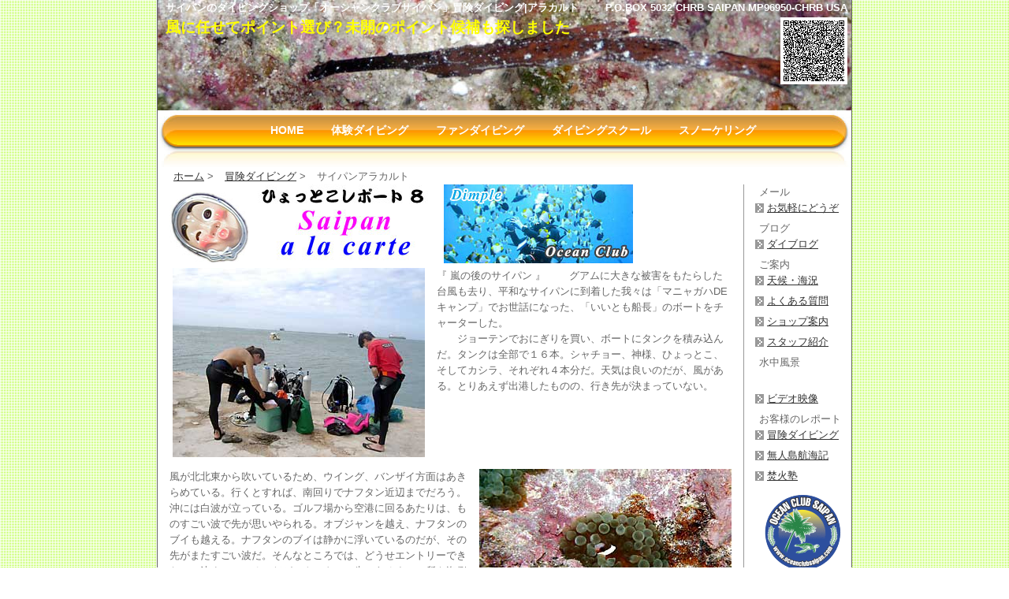

--- FILE ---
content_type: text/html
request_url: http://oceanclubsaipan.com/south/cowtown.htm
body_size: 15601
content:
<!DOCTYPE html PUBLIC "-//W3C//DTD XHTML 1.0 Transitional//EN" "http://www.w3.org/TR/xhtml1/DTD/xhtml1-transitional.dtd">
<html xmlns="http://www.w3.org/1999/xhtml"><!-- InstanceBegin template="/Templates/base.dwt" codeOutsideHTMLIsLocked="false" -->
<head>
<meta http-equiv="Content-Type" content="text/html; charset=utf-8" />
<!-- InstanceBeginEditable name="doctitle" -->
<title>アラカルト|冒険ダイビング|サイパン ダイビングショップ|オーシャンクラブサイパン|</title>
<!-- InstanceEndEditable -->
<link href="../style.css" rel="stylesheet" type="text/css" />
<!-- InstanceBeginEditable name="head" --><!-- InstanceEndEditable -->
<!-- InstanceParam name="id" type="text" value="cowtown" -->
<meta name="Description" content="サイパンのダイビングショップとして、体験ダイビング、ファンダイビング、ライセンスコース、Cカード講習、スノーケリング ツアーのサービスをご案内しています" />
</head>
<body id="cowtown">
<div id="wrapper"><!-- InstanceBeginEditable name="headerArea" -->
  <div id="header">
    <h1>サイパンのダイビングショップ「オーシャンクラブサイパン」冒険ダイビング|アラカルト</h1>
    <p>P.O.BOX 5032 CHRB SAIPAN MP96950-CHRB USA</p>
    <h2>風に任せてポイント選び？未開のポイント候補も探しました</h2>
    <div id="qrcode"> <img src="../images/newqrcode.gif" alt="newqrコード" /></div>
    <!--end div#header-->
  </div>
  <!-- InstanceEndEditable -->
  <div class="nav-container-outer"> <img src="../images/nav-bg-l.jpg" alt="" class="float-left" /> <img src="../images/nav-bg-r.jpg" alt="" class="float-right" />
    <ul id="nav-container" class="nav-container">
      <li id="nHome"><a class="item-primary" href="../index.htm" title="オーシャンクラブのTOPページへ">HOME</a> </li>
      <li></li>
      <li id="nTaiken"><a class="item-primary" href="../trial/index.htm" title="初めてのダイビングなら">体験ダイビング</a>
        <ul style="width:150px;">
          <li><span class="item-secondary-title" >資格のいらない水中体験</span></li>
          <li><a href="../trial/beachtrial.htm" title="白砂の海岸で安全に潜れます">ビーチ体験ダイビング</a></li>
          <li><a href="../trial/reeftrial.htm" title="ガイドロープで沖にいけます">リーフ体験ダイビング</a></li>
          <li><a href="../trial/beachandboat.htm" title="2回潜る">お薦め体験ダイビング</a></li>
          <li></li>
          <li><a href="../fun/joint.htm" title="お連れの方がダイビングライセンスを持っているなら">ファンダイビングと同行</a></li>
        </ul>
      </li>
      <li></li>
      <li id="nFun"><a class="item-primary" href="../fun/index.htm" title="1番よい時間と良い場所でダイビングしよう">ファンダイビング</a>
        <ul style="width:150px;">
          <li><span class="item-secondary-title" >初心者からベテランまで</span></li>
          <li><a href="../fun/beachfun.htm" title="ウミガメ、ガーデンイール、海底洞窟など見たいものばかり">ビーチダイビング</a></li>
          <li><a href="../fun/boatfun.htm" title="半日で2本潜れます">ボートダイビング</a></li>
          <li><a href="../fun/refreshfun.htm" title="半年以上、20本以下の方向けです">リフレッシュダイビング</a></li>
          <li><a href="../fun/refreshfun.htm" title="お連れの方がCカードを持っていないなら">体験ダイビングとの同行</a></li>
          <li></li>
          <li><a href="../fun/wholedayschedule.htm" title="日程を詳しく知りたいなら">1日のスケジュール</a></li>
          <li><a href="../divepoint/index.htm" title="ビーチ、ボート合わせて20か所以上">ダイビングポイント</a></li>
          <li><a href="../condition/index.htm" title="サイパンの海の潮の満ち引き">潮汐表</a></li>
        </ul>
      </li>
      <li></li>
      <li id="nSchool"><a class="item-primary" href="../scl/index.htm" title="ダイビングライセンス（正式にはCカード）">ダイビングスクール</a>
        <ul style="width:150px;">
          <li><span class="item-secondary-title" >20年の指導歴です</span></li>
          <li><a href="../scl/entryclass.htm" title="お手軽な1日講習">NAUIパスポートダイバー</a></li>
          <li><a href="../scl/firstclass.htm" title="従来のオープンウォーターコース">スクーバダイバー</a></li>
          <li><a href="../scl/secondclass.htm" title="ボート、ディープ、ナビゲーションなど">アドバンスダイバー</a></li>
          <li><a href="../scl/otherclass.htm" title="スペシャルティからマスタースクーバなど">その他のコース</a></li>
        </ul>
      </li>
      <li></li>
      <li id="nSnorkel"><a class="item-primary" href="../snorkel/index.htm" title="子供向け、大人向けに２つのコース">スノーケリング</a>
        <ul style="width:150px;">
          <li><span class="item-secondary-title" >子供から大人まで楽しめる</span></li>
          <li><a href="../snorkel/kids.htm" title="5歳のお子様から">キッズスノーケリング</a></li>
          <li><a href="../snorkel/boatsnorkeling.htm" title="特許マスクでより綺麗">ボートスノーケリング</a></li>
          <li><a href="../snorkel/grottosnorkeling.htm" title="青の洞窟">グロットスノーケリング</a></li>
        </ul>
      </li>
      <li class="clear">&nbsp;</li>
    </ul>
    <!--end div#nav-container-outer--> 
  </div>
  <hr />
  <hr />
  <!-- InstanceBeginEditable name="breadrumbArea" -->
<div id="breadcrumb">
  <ul>
    <li><a href="../index.htm">ホーム</a> &gt;</li>
    <li><a href="index.htm">冒険ダイビング</a> &gt;</li>
    <li>サイパンアラカルト</li>
  </ul>
  <!--end div#breadcrumb-->
</div>
<!-- InstanceEndEditable -->
  <hr />
  <!-- InstanceBeginEditable name="mainArea" -->
<div id="main">
<p><img src="0212cowtown/hyotoko.jpg" />
<img src="0212cowtown/alacarte.jpg" />
<img src="0212cowtown/dimple.jpg" /></p>
<p><img src="0212cowtown/h_hyottoko01.jpg" class="imageLeft" />『 嵐の後のサイパン 』
      　　グアムに大きな被害をもたらした台風も去り、平和なサイパンに到着した我々は「マニャガハDEキャンプ」でお世話になった、「いいとも船長」のボートをチャーターした。</p>
      　　ジョーテンでおにぎりを買い、ボートにタンクを積み込んだ。タンクは全部で１６本。シャチョー、神様、ひょっとこ、そしてカシラ、それぞれ４本分だ。天気は良いのだが、風がある。とりあえず出港したものの、行き先が決まっていない。
      </p>
<p></P>
<p><img src="0212cowtown/h_hyottoko12.jpg" class="imageRight" />
風が北北東から吹いているため、ウイング、バンザイ方面はあきらめている。行くとすれば、南回りでナフタン近辺までだろう。沖には白波が立っている。ゴルフ場から空港に回るあたりは、ものすごい波で先が思いやられる。オブジャンを越え、ナフタンのブイも越える。ナフタンのブイは静かに浮いているのだが、その先がまたすごい波だ。そんなところでは、どうせエントリーできないに決まっているのだが、ナフタンの先にあるすごい所を海側から見たかった。</p>
<p><img src="0212cowtown/h_hyottoko03.jpg" class="imageLeft" />『 すごい所 』<br />
以前にビーチエントリーしようと試み、断念したところだ。隆（りゅう）とそびえる崖は、相変わらず人間を拒んでいる。打ち砕ける波に見え隠れする「渦のある棚」は、とても人が入れるような所ではない。海側から見ても恐ろしいところである。こんな場所によく来たものだ。
      　　ナフタン岬の南の遠方に目を移すと、そこには潮目がはっきりと見えた。あれが近寄ってきたら例えドリフトダイビングをしたとしてもかなりきついエキジットとなることは目に見えている。下手をすれば船とはぐれる。<BR>
    　　ナフタンに戻った我々は、急いで身支度を整え、海の中へ。先ほどの場所とは打って変わって、波はほとんどない。流れに乗ってドリフトダイブをするつもりであった。相変わらずの美しい海と魚たちは、諸手を広げ我々を歓迎してくれた。ツムブリの群れが通り過ぎる。</p>
    <p></p>
<p><img src="0212cowtown/h_hyottoko06.jpg" class="imageRight" />
久しぶりのナフタンを堪能していると、ふと違和感が我々を襲った。思った方向に流されていないのである。潮は読んでエントリーしたはずだ。吹送流とコリオリの力による方向偏差か、遠くの潮目のなせる技か。途中から向かい潮を泳ぐ羽目になった。「いいとも船長」もその辺のところは考えていたらしく、船はナフタンのブイに係留されていた。いや、あらかじめそういう事態に備え、カシラと「いいとも船長」との間で約束事が出来ていたと考えるのが妥当だろう。沖に流されながらのエキジットになれば、大波のところまで出てしまうことも考えられ、危険が伴う。我々は次第に強くなる出し潮の中、係留ロープに掴まりながら安全停止を取りエキジットした。</p>
<p><img src="0212cowtown/h_hyottoko10.jpg" class="imageLeft" />船に上がった我々が見たのは、目前に迫った潮目であった。我々とすれ違いにダイビングボートがナフタンに係留したようだが、あの潮で潜ることはかなり困難であったろう。まさに数十分の違いであった。潮目談義もほどほどに、我々は次なるポイント、これまた久々のディンプルへ向かった。</p>
    <p><img src="0212cowtown/h_hyottoko14.jpg" class="imageRight" />ディンプルでは駆け上がりならぬ、駆け落ち方面へ行こうというのである。ダイバーを迎えるキイロチョウチョウウオは相変わらずものすごい数で、うるさいくらいだ。写真もろくに撮れない。そのまま西の駆け落ちに降りて行く。水深２７メートル。深いのが２本続いてしまった。<br />
３本目は灯台沖に進路をとった。灯台沖のポイントはこの辺だろうということで、適当に錨を沈めた。間違えた。潜ってみると全然知らないところだった。どこだろう、ここは。カシラは、多分いつものポイントの数百メートル西側だろうと言う。泳ぐか。いや、今日は結構疲れている。錨の周辺で遊ぶことにした。浅場だが、大きな根もあり面白そうだった。根には小さな洞窟があり、ちょっとした探検気分が味わえた。ハマクマノミやミツボシが群れているところもあり、なかなか楽しいところであった。
    　　今日のダイブはこれにて終わり。日が沈むにはまだまだ早いが、明日に備えて引き上げることにした。</p>

      <p><img src="0212cowtown/c_cow0.jpg" class="imageLeft" />『 下見 』<br />
      むかしむかし、サイパンに「カウタウン」というテーマパークみたいなやつがあったそうな。海から程近い場所にあったそうだが、いつしかその場所は寂れてしまい、人の噂にも上らなくなってしまったそうな。
      　　ある日のこと、何処か良いビーチダイビングスポットはないかと、うろうろしていたオーシャンクラブの探索隊は、鉈やら鋸やらを持ち出して、あっちゃこっちゃを探っていた。狭い道にジープを乗り入れ、道を切り開きながら進むと、なにやら門のようなものを見つけた。その門には、まぎれもなく「COW TOWN」と書かれていた。</p>


<p><img src="0212cowtown/c_cow2.jpg" class="imageRight" />
　　探索隊の目的はカウタウンそのものではない。ジープを乗り捨て、荒れ果てた道を海辺まで一気に駆け下りた。視界が開けた。海である。チューブが出来てサーフィンにはもってこいの海だ。海岸には戦時中の痕跡らしきものも見える。上陸できそうな海岸だということは、エントリーできる海岸だということだ。波が静かな時期に、潜ってみたいビーチである。皆さん、私より先に「カウタウン」。いかがかな？
  <br />
  December 2002</p>  
<!--end div#main-->
</div>
<!-- InstanceEndEditable --> <!-- InstanceBeginEditable name="sidebarArea" -->
  <div id="sidebar">
    <dl>
      <dt>メール</dt>
      <dd><a href="../mailplus/index.htm" target="_blank">お気軽にどうぞ</a></dd>
      <dt>ブログ</dt>
      <dd><a href="http://oceanclub-kashira.blogspot.com/" title="姉妹サイトが開きます" target="_blank">ダイブログ</a></dd>
      <dt>ご案内</dt>
      <dd><a href="../condition/index.htm" title="サイパンの潮汐表や天気">天候・海況</a></dd>
      <dd><a href="../shop/inquiry.htm" title="連絡先やリクエストなど">よくある質問</a></dd>
      <dd><a href="../shop/index.htm" title="ダイビングショップの施設、場所など">ショップ案内</a></dd>
      <dd><a href="../shop/staff.htm" title="ダイビングスタッフのキャリアなど">スタッフ紹介</a></dd>
      <dt>水中風景</dt>
      <dd>&nbsp;</dd>
      <dd><a href="../broadband/bbstation.htm" title="水中風景や空港からのドライブ風景">ビデオ映像</a></dd>
      <dt>お客様のレポート</dt>
      <dd><a href="index.htm" title="サイパンの知られていないダイビングスタイル">冒険ダイビング</a></dd>
      <dd><a href="http://northernmarinaislands.blogspot.com/" title="姉妹サイトが開きます" target="_blank">無人島航海記</a></dd>
      <dd><a href="http://outdoorclubsaipan.blogspot.com/" title="姉妹サイトが開きます" target="_blank">焚火塾</a></dd>
    </dl>
    <a href="../index.htm" title="サイパンのダイビングならオーシャンクラブへ"><img src="../images/companylogo110.gif" alt="写真：オーシャンクラブのロゴ" /></a>
    <!--end div#sidebar-->
  </div>
  <!-- InstanceEndEditable -->
  <hr />
  <div id="footer">
    <p><a href="#wrapper">このページのTOPに戻る</a></p>
    <ul>
      <li><a href="../shop/sitemap.htm">サイトマップ</a></li>
      <li><a href="../price/index.htm">料金表</a></li>
      <li><a href="../mailplus/index.htm" target="_blank">メール</a></li>
    </ul>
    <address>
    Ocean Club, Inc. Tel 1(670)285-7000 Fax 1(670)322-1818
    </address>
    <h4>ダイビングやサイパンに関する記事や写真の著作権はオーシャンクラブ及び撮影者に帰属します。転用にはご注意ください。</h4>
    <!--end div#footer--> 
  </div>
  <!--end div#wrapper--> 
</div>
</body>
<!-- InstanceEnd --></html>


--- FILE ---
content_type: text/css
request_url: http://oceanclubsaipan.com/style.css
body_size: 19462
content:
@charset "utf-8";
/* formatting styles
-------------------------------*/

* {
	font-style: normal;
	margin: 0px;
	padding: 0px;
}

body{
	font-size: 80%;
	color: #666666;
	font-family: "ＭＳ Ｐゴシック", Osaka, sans-serif;
	line-height: 1.6;
	background-image: url(images/pageback.gif);
	background-repeat: repeat;
}
hr {
	display: none;
}
/* link styles
-------------------------------*/

a img {
	border-style: none;
}
a:link {
	color: #333333;
	text-decoration: underline;
}
a:visited {
	color: #999999;
	text-decoration: underline;
}
a:hover {
	color: #000000;
	text-decoration: none;
}
a:active {
	text-decoration: none;
	position: relative;
	left: +1px;
	top: +1px;
}

/* basic layout
-------------------------------*/

#wrapper {
	background-color: #FFFFFF;
	width: 880px;
	border-right: 1px solid #666666;
	border-left: 1px solid #666666;
	margin: 0px auto;
}

/* Navigation styles
-------------------------------*/

/*^'^ Navigation Structure ^'^*/
.nav-container-outer{
	background: #990000;
	padding: 0px;
	height: 74px;
	background: url(images/nav-bg.jpg);
	position: relative;
	z-index: 100;
	clear: both;
	font-size: 100%;
	line-height: normal;
}
.float-left{
float: left;
}
.float-right{
float: right;
}
.nav-container .divider{
display:block;
font-size:1px;
border-width:0px;
border-style:solid;
}
.nav-container .divider-vert{
float:left;
width:0px;
display: none;
}
.nav-container .item-secondary-title{
display:block;
cursor:default;
white-space:nowrap;
}
.clear{
font-size:1px;
height:0px;
width:0px;
clear:left;
line-height:0px;
display:block;
float:none;
}
.nav-container{
	position:relative;
	zoom:1;
	margin: 0 auto;
	left: 100px;
}
.nav-container a, .nav-container li{
float:left;
display:block;
white-space:nowrap;
}
.nav-container div a, .nav-container ul a, .nav-container ul li{
float:none;
}
.nav-container ul{
left:-10000px;
position:absolute;
}
.nav-container, .nav-container ul{
list-style:none;
padding:0px;
margin:0px;
}
.nav-container li a{
float:none
}
.nav-container li{
position:relative;
}
.nav-container ul{
z-index:10;
}
.nav-container ul ul{
z-index:20;
}
.nav-container ul ul ul{
z-index:30;
}
.nav-container ul ul ul ul{
z-index:40;
}
.nav-container ul ul ul ul ul{
z-index:50;
}
li:hover>ul{
left:auto;
}
#nav-container ul {
top:100%;
}
#nav-container ul li:hover>ul{
top:0px;
left:100%;
}

/*^'^ Primary Items ^'^*/	
#nav-container a{	
padding:7px 17px 7px 18px;
margin: 10px 0px 0px 0px;
color: #FFFFFF;
font-family: Trebuchet MS, Arial, sans-serif, Helvetica;
font-size:14px;
text-decoration:none;
font-weight: bold;
background: url(images/item-primary-bg.gif);
background-repeat: no-repeat;
background-position: top;
}

#nav-container a:hover{
color: #6C3600;
background: url(images/item-primary-bg.gif);
background-repeat: no-repeat;
background-position: center;
}

/*^'^ Secondary Items Container ^'^*/	
#nav-container div, #nav-container ul{
	padding:10px 4px 10px 4px;
	margin:0px 0px 0px 0px;
	background-repeat: repeat-x;
	background-color: #FF9900;
	border-bottom: 1px solid #CA6500;
	background-image: url(images/item-secondary-container-bg.jpg);
}

/*^'^ Secondary Items ^'^*/	
#nav-container div a, #nav-container ul a{	
padding:3px 10px 3px 6px;
background-color: #FFFFFF;
background: url(images/item-secondary-bg.jpg);
background-repeat: no-repeat;
background-position: 0px 22px;
font-size:11px;
border-width:0px;
border-style:none;
margin: 0px 0px 0px 0px;
width: 149px;
}

/*^'^ Secondary Items Hover State ^'^*/	
#nav-container div a:hover, #nav-container ul a:hover{	
background-color: #FFFFFF;
background: url(images/item-secondary-bg.jpg);
background-repeat: no-repeat;
color:#CC0000;
}

/*^'^ Secondary Item Titles ^'^*/	
#nav-container .item-secondary-title{	
cursor:default;
padding:4px 0px 3px 7px;
color: #6C3600;
font-family: Arial, Trebuchet MS, Arial, sans-serif, Helvetica;
font-size:11px;
/* background: url(images/item-secondary-title-bg.jpg); */
background-repeat: no-repeat;
font-weight:bold;
}

/*^'^ Horizontal Dividers ^'^*/	
#nav-container .divider-horiz{	
border-top-width:1px;
margin:5px 5px;
border-color: #C16100;
}

/*^'^ Vertical Dividers ^'^*/	
#nav-container .divider-vert{	
border-left-width:1px;
height:15px;
margin:4px 2px 0px 2px;
border-color:#AAAAAA;
}

/* main style
-------------------------------*/
#main {
	clear: both;
	width: 81%;
	float: left;
	margin-left: 15px;
	border-right: 1px solid #999999;
	padding-right: 15px;
}

/* sidebar styles
-------------------------------*/


#sidebar {
	margin-left: 85%;
	border-collapse:
}
#sidebar dl {
}
#sidebar  dt  {
	list-style: none;
	margin-left: 15px;
}
#sidebar dd {
	margin-bottom: 6px;
}

#sidebar dl dd a {
	background-image: url(images/arrow.gif);
	background-repeat: no-repeat;
	background-position: left center;
	margin-left: 10px;
	padding-left: 15px;
}
#sidebar dl dd a:hover {
	background-image: url(images/arrow_hover.gif);
}
#sidebar img {
	margin-left: 15px;
}



#breadcrumb {
	clear: both;
	margin-left: 10px;
}


#breadcrumb li {
	display: inline;
	list-style: none;
	margin-left: 10px;
}

/* header styles
-------------------------------*/
#header {
	width: 880px;
	background-image: url(header/P8210115header.jpg);
	height: 140px;
	background-color: #999999;
}
#home #header {
	background-image: url(header/P7180038header.jpg);
}
#video #header {
	background-image: url(header/AQ001header.jpg);
}
#condition #header {
	background-image: url(header/AQ004header.jpg);
}
#winds  #header  {
	background-image: url(header/AQ008header.jpg);
}
#beachfun #header {
	background-image: url(header/DSC01277header.jpg);
}
#boatfun #header {
	background-image: url(header/barracuda_header.jpg);
}
#fun #header {
	background-image: url(header/IMG_5421-1header.jpg);
}
#joint #header {
	background-image: url(header/IMG_0155header.jpg);
}
#refreshfun #header {
	background-image: url(header/AQ036header.jpg);
}
#wholedayschedule #header {
	background-image: url(header/AQ183header.jpg);
}
#price #header {
	background-image: url(header/AQ147header.jpg);
}
#cashing #header {
	background-image: url(header/AQ063header.jpg);
}
#entryclass #header {
	background-image: url(header/hanabirakumanomiheader.jpg);
}
#firstclass #header {
	background-image: url(header/IMG_9774header.jpg);
}
#scl #header {
	background-image: url(header/CRW_2692header.jpg);
}
#otherclass #header {
	background-image: url(header/IMG_0160header.jpg);
}
#secondclass #header {
	background-image: url(header/IMG_0793header.jpg);
}
#shop #header {
	background-image: url(header/P8210115header.jpg);
}
#inquiry #header {
	background-image: url(header/IMG_1447-1header.jpg);
}
#japanesemap #header {
	background-image: url(header/P2240147-1header.jpg);
}
#sitemap #header {
	background-image: url(header/rasorfishheader.jpg);
}
#staff #header {
	background-image: url(header/AQ026header.jpg);
}
#beachtrial #header {
	background-image: url(header/AQ011header.jpg);
}
#boattrial #header {
	background-image: url(header/sarasaebi2header.jpg);
}
#trial #header {
	background-image: url(header/turtleheader.jpg);
}
#reeftrial #header {
	background-image: url(header/AQ008header.jpg);
}
#tripletrial #header {
	background-image: url(header/AQ004header.jpg);
}
#twl #header {
	background-image: url(header/P1140424header.jpg);
}
#bbstation #header {
	background-image: url(header/AQ016header.jpg);
}
#memories #header {
	background-image: url(header/IMG_0160header.jpg);
}
#memories2 #header {
	background-image: url(header/AQ182headerjpg.jpg);
}
#zealandia #header {
	background-image: url(header/AQ108header.jpg);
}
#grotto  #header {
	background-image: url(header/AQ001header.jpg);
}
#banzai  #header {
	background-image: url(header/AQ004header.jpg);
}
#wing  #header {
	background-image: url(header/AQ008header.jpg);
}
#b29  #header {
	background-image: url(header/AQ009header.jpg);
}
#shipwreck  #header {
	background-image: url(header/AQ011header.jpg);
}
#shipwreck  #header {
	background-image: url(header/AQ016header.jpg);
}
#dimple  #header {
	background-image: url(header/AQ018header.jpg);
}
#objian  #header {
	background-image: url(header/AQ026header.jpg);
}
#naftan  #header {
	background-image: url(header/AQ036header.jpg);
}
#laulau  #header {
	background-image: url(header/hermitcrabheader.jpg);
}
#dumpcove  #header {
	background-image: url(header/AQ087header.jpg);
}
#tiniangrotto  #header {
	background-image: url(header/AQ147header.jpg);
}
#twocoral  #header {
	background-image: url(header/AQ001header.jpg);
}
#eagleray  #header {
	background-image: url(header/AQ183header.jpg);
}
#bird   #header {
	background-image: url(header/AQ182headerjpg.jpg);
}
#managaha  #header {
	background-image: url(header/AQ001header.jpg);
}
#garapan  #header {
	background-image: url(header/AQ004header.jpg);
}
#airport  #header {
	background-image: url(header/AQ026header.jpg);
}
#zoo  #header {
	background-image: url(header/AQ182headerjpg.jpg);
}
#botanical  #header {
	background-image: url(header/AQ001header.jpg);
}
#divingshop  #header {
	background-image: url(header/AQ008header.jpg);
}
#conception #header {
	background-image: url(header/turtleheader.jpg);
}
#cowtown #header {
	background-image: url(header/rasorfishheader.jpg);
}
#south #header {
	background-image: url(header/IMG_5421-1header.jpg);
}
#kindan #header {
	background-image: url(header/lionfishheader.jpg);
}
#laulaubeach #header {
	background-image: url(header/CRW_2692header.jpg);
}
#matatabi #header {
	background-image: url(header/AQ036header.jpg);
}
#newspot #header {
	background-image: url(header/AQ087header.jpg);
}
#spotlight #header {
	background-image: url(header/AQ183header.jpg);
}
#sugoitokoro #header {
	background-image: url(header/AQ182headerjpg.jpg);
}
#shokutaku #header {
	background-image: url(header/AQ026header.jpg);
}
#turtlehead #header {
	background-image: url(header/AQ147header.jpg);
}
#twincave #header {
	background-image: url(header/barracuda_header.jpg);
}
#yagijima #header {
	background-image: url(header/IMAG0052header.jpg);
}
#snorkel #header {
	background-image: url(header/AQ011header.jpg);
}
#kids #header {
	background-image: url(header/AQ182headerjpg.jpg);
}
#boatsnorkeling #header {
	background-image: url(header/snorkelinboat.jpg);
}
#grottosnorkeling #header {
	background-image: url(header/grottosnorkelingheader.jpg);
}

#header h1 {
	font-family: sans-serif;
	color: #FFFFFF;
	margin-left: 10px;
	float: left;
	font-size: 100%;
}
#header p {
	float: right;
	color: #FFFFFF;
	font-weight: bold;
	margin-right: 5px;
}
#header h2 {
	float: left;
	clear: both;
	color: #FFFF00;
	margin-left: 10px;
	font-style: normal;
}
#header #qrcode {
	float: right;
	clear: both;
	margin-right: 5px;
	margin-top: -28px;
}
#header .address {
	color: #FFFFFF;
	clear: both;
	float: right;
	font-weight: bold;
	line-height: 1.8;
	margin-right: 5px;
}


/* footer styles
-------------------------------*/

#footer {
	height: 89px;
	width: 880px;
	background-image: url(images/cyanback.gif);
	background-repeat: repeat-x;
	clear: both;
}
#footer ul {
	margin-left: 10px;
	padding-top: 10px;
}
#footer ul li a {
	color: #333333;
}
#footer ul li a:hover {
	text-decoration: none;
	color: #FF0000;
}
#footer p a {
	color: #333333;
}
#footer p a:hover {
	color: #FFFFFF;
	text-decoration: none;
}
#footer ul li {
	display: inline;
	list-style: none;
	margin-right: 15px;
	float: left;
}
#footer p {
	float: right;
	margin-top: 10px;
	margin-right: 5px;
}
#footer address {
	clear: both;
	margin-left: 10px;
	float: left;
}
#footer h4 {
	margin-left: 5px;
	float: left;
	clear: both;
}

/* tableの詳細設定
----------------------------*/
#main  table  {
	border-top: 1px solid #999999;
	border-left: 1px solid #999999;
	border-collapse:collapse;
	font-weight: normal;
	margin: 15px auto;
}
#main  th  {
	text-align: center;
	border-bottom: 1px solid #999999;
}
#main  td  {
	text-align: center;
	width: 100px;
}
#main   th, td  {
	border-right: 1px solid #666666;
	border-bottom: 1px solid #666666;
}
#healthchecklist ul {
	margin-left: 30px;
	padding-bottom: 10px;
}
#healthchecklist li {
	float: left;
	width: 130px;
}
#main h4 a {
	background-image: url(images/arrow.gif);
	background-position: left center;
	margin-left: 10px;
	padding-left: 15px;
	background-repeat: no-repeat;
	text-decoration: none;
	font-weight: normal;
}
#main p {
	clear: both;
}
.imageLeft {
	float: left;
	clear: both;
	margin-right: 15px;
	margin-bottom: 15px;
	margin-left: 4px;
}
.imageRight {
	clear: both;
	float: right;
	margin-bottom: 15px;
	margin-left: 15px;
}
/* 潮汐表リストスタイル
----------------------------*/
#condition #main ul {
	margin-left: 72px;
}
#condition  #main  li  {
	float: left;
	list-style: none;
	width: 135px;
	background-image: url(condition/tide/smallpdf.gif);
	background-repeat: no-repeat;
	padding-left: 25px;
	background-position: left center;
	border-top: none;
	border-right: none;
	border-bottom: none;
	border-left: none;
}
#main   h2 img  {
	margin-left: 150px;
}
#winds #main table {
	color: #666666;
}
#main h3 {
	clear: both;
}
#main li {
	list-style: none;
}
.h6    {
	float: right;
}
#main #memories {
	margin-right: auto;
	margin-left: auto;
	background-image: url(broadband/memories/iruka.jpg);
	background-repeat: repeat-y;
	text-align: center;
	padding-bottom: 50px;
	width: 560px;
}
#main #memories2 {
	margin-right: auto;
	margin-left: auto;
	background-image: url(broadband/memories/iruka.jpg);
	background-repeat: repeat-y;
	text-align: center;
	padding-bottom: 50px;
	width: 560px;
}
#main  h5  {
	margin-right: auto;
	margin-left: auto;
}
#main #memories img {
	margin-bottom: 50px;
}
#main #zealandia {
	width: 535px;
	margin-right: auto;
	margin-left: auto;
	text-align: center;
	padding-bottom: 50px;
	background-image: url(broadband/memories/iruka.jpg);
	background-repeat: repeat-y;
}
#main #drive {
	background-image: url(broadband/drive/back.jpg);
	background-repeat: no-repeat;
	text-align: center;
	width: 560px;
	margin-right: auto;
	margin-left: auto;
	background-position: center;
	height: 420px;
	padding-top: 100px;
	color: #FFFFFF;
}
#divepoint #main img {
	margin-left: 80px;
}
/* divepointのスタイル
----------------------------*/
#main #pointlist {
	margin-right: 5px;
	margin-left: 5px;
}
#main #pointlist ul {
	margin-left: 80px;
}
#main #pointlist li {
	display: block;
	float: left;
	width: 120px;
	list-style: none;
}
#main #point_name {
	clear: both;
	margin-bottom: 10px;
	margin-top: 10px;
}
#main #point_name h2 {
	font-weight: bold;
	color: #FFFF00;
	background-color: #000099;
	background-repeat: no-repeat;
	background-image: url(images/oceanclub000099.jpg);
	background-position: right center;
	text-indent: 10px;
}
#main #point_image1 {
	float: left;
	width: 50%;
	display: block;
	padding: 4px;
	clear: left;
}
#main #point_image2 {
	padding: 4px;
	display: block;
}
#main #point_image3 {
	clear: left;
	float: left;
	width: 50%;
	padding: 4px;
	display: block;
}
#main #point_image4 {
	padding: 4px;
	display: block;
}
#main #point_image5 {
	clear: left;
	float: left;
	width: 50%;
	padding: 4px;
	display: block;
}
#main #point_image {
	padding: 4px;
	display: block;
}
#main #point_image7 {
	padding: 4px;
	display: block;
	float: right;
	margin-top: -220px;
}
#main #point_image8 {
	padding: 4px;
	display: block;
	clear: left;
	float: left;
	width: 50%;
}
#main #point_image9 {
	padding: 4px;
	display: block;
}
#main #point_image10 {
	clear: left;
	float: left;
	width: 50%;
}
#point_image00 {
	clear: both;
	height: 220px;
}
#point_image00 img {
	float: left;
	text-indent: 5px;
	padding: 5px;
}
#main #point_image_offset {
	clear: left;
}
.point_image/* ダイブポイントの写真枠
----------------------------*/
 {
	border: 1px solid #0000cc; /* 枠線 */
	background-color: #FFFFCC;  /* 背景色 */
	width: 340px;
　             /* 横幅 */
	float: left;                /* 左に配置 */
	margin: 5px;                /* 周囲の余白 */
	float: left;
}
/* 写真画像下のキャプション
----------------------------*/
p.image, p.caption {
	text-align: center; /* 中央寄せ */
	margin: 5px;        /* 余白・間隔 */
}
p.caption {
	text-align: left; /* 左寄せ */
	color: darkblue;    /* 文字色 */
	font-size: 11px;
}
p.exp {
			clear: left;       /* 回り込みを解除 */
		}
.south_title/* 時の話題のバナー
----------------------------*/
 {
	border: 1px solid #0000cc;  /* 枠線 */
	background-color: #FFFFCC;  /* 背景色 */
	width: 220px; /* 横幅 */
	float: left;   /* 周囲の余白 */
	float: left;
	margin-left: 5px;
	margin-right: 8px;
}
p.articleRight {
	float: right;
}
p.articleLeftt {
	float: left;
}#main #north_button {
	clear: both;
}
#main #north_button ul {
	text-align: center;
	font-size: large;
	font-weight: bold;
	margin-left: 250px;
}
#main #north_button li {
	display: block;
	float: left;
	width: 150px;
	list-style: none;
	font-weight: bold;
	color: #000099;
}
#main #north_button a {
	text-decoration: none;
}
#main #north_button a:hover {
	color: #FF0000;
	text-decoration: underline;
}
#home #main img {
	margin-left: 45px;
	margin-bottom: 20px;
}
#sitemap #wrapper #main ul {
	margin-top: 60px;
	margin-bottom: 60px;
}
#sitemap #main {
	background-image: url(shop/bg.jpg);
	background-repeat: no-repeat;
}
#sitemap #main li {
	margin-left: 40px;
	color: #FFFFFF;
}
#sitemap #main a {
	color: #FFFF00;
	font-weight: bold;
}
#japanesemap #main img {
	margin-left: 36px;
}
#inquiry #main dl {
	font-size: 100%;
	font-weight: bold;
	text-decoration: underline;
}
#inquiry #main dt {
	margin-left: 15px;
	color: #006600;
}
#inquiry #main dd {
	margin-left: 25px;
}
#goldenblue #header {
	background-image: url(header/palmtreeheader.jpg);
}
#goround #header {
	background-image: url(header/P8210115header.jpg);
}
#grottonight #header {
	background-image: url(header/P1140424header.jpg);
}
#managaha #header {
	background-image: url(header/AQ008header.jpg);
}
.trial_flow/* 体験のフロー
----------------------------*/
 {
	border: 1px solid #0000cc;  /* 枠線 */
	background-color: #FFFFCC;  /* 背景色 */
	width: 330px; /* 横幅 */
	height: 330px; /* 縦の長さ */
	float: left;   /* 周囲の余白 */
	float: left;
	margin-left: 10px;
	margin-right: 10px;
	margin-top: 10px;
	margin-bottom: 10px;

}
#tripletrial #main table {
	text-align: left;
	padding-top: 5px;
	padding-bottom: 5px;
	padding-left: 15px;
	border-bottom-style: solid;
	border-bottom-color: #CCC;
	float: left;
	border-bottom-width: 1px;
	margin-left: 10px;
}
#tripletrial #main table tbody tr th {
	border-bottom-style: solid;
	border-top-style: solid;
	border-top-width: 1px;
	border-bottom-width: 1px;
	width: 160px;
	text-align: left;
	padding-left: 5px;
}
#tripletrial #main table tbody tr td {
	width: 90px;
}
.main_flow/* メインのフロー
----------------------------*/
 {
	background-color: #FFFFFF;  /* 背景色 */
	width: 330px; /* 横幅 */
	height: 330px; /* 縦の長さ */
	float: left;   /* 周囲の余白 */
	float: left;
	text-align: center;
	margin-left: 15px;
	margin-bottom: 10px;
	padding-bottom: 10px;
	border-top-width: 1px;
	border-right-width: 1px;
	border-bottom-width: 1px;
	border-left-width: 1px;
	border-top-style: none;
	border-right-style: none;
	border-bottom-style: none;
	border-left-style: none;
	border-top-color: #0000cc;
	border-right-color: #0000cc;
	border-bottom-color: #0000cc;
	border-left-color: #0000cc;

}#home #main .main_flow img {
	margin-left: -3px;
}
#home #main .main_flow p {
	font-size: 11px;
	text-align: left;
	color: #0C0;
}
